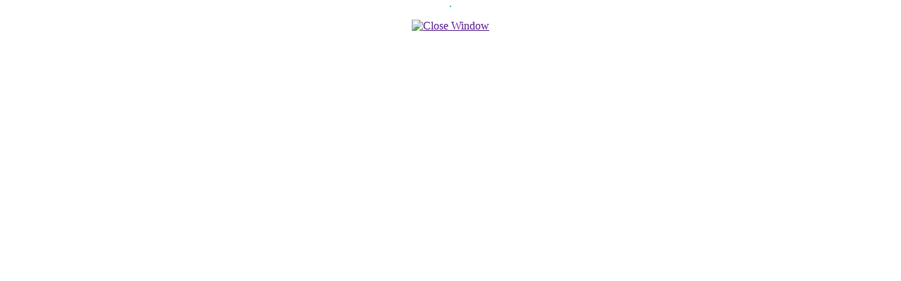

--- FILE ---
content_type: text/html; charset=iso-8859-1
request_url: http://ericpauker.net/showpic.php?photos/Alaska,Hubbard%20Glacier%2012
body_size: 1348
content:
<!DOCTYPE HTML PUBLIC "-//W3C//DTD HTML 4.01 Transitional//EN" "http://www.w3.org/TR/html4/loose.dtd">
<html>
<head>
<title>Picture</title>

<meta name="resource-type" content="picture">
<meta name="distribution" content="global">
<meta name="author" content="Eric Pauker">
<meta name="designer" content="Eric Pauker">
<meta name="copyright" content="copyright (c) 2001-2004 by Eric Pauker">
<meta name="audience" content="artist, photographer, digital artist, 3d artist">
<meta name="page-type" content="art, photography, digital art, 3d art">
<meta name="page-topic" content="photography, art, 3d art">
<meta name="keywords" content="Eric Pauker, Eric, Pauker, 3D art, Vistapro, Terragen, photography, art gallery, photograph gallery, photo gallery">
<meta name="description" content="Eric Pauker's 3D art and photographs.">
<meta name="robots" content="index, follow">
<meta name="revisit-after" content="1 days">
<meta name="rating" content="general">


<link rel="stylesheet" type="text/css" href="showpic_styles.css">
</head>

<body>

<img onclick="window.close(); return false;" class="picture" src="photos/Alaska/Hubbard%20Glacier%2012.jpg" alt="">
<br><br>
<a onclick="window.close(); return false;" href=""><img src="images/close_window.gif" border="0" alt="Close Window"></a>


</body>

</html>


--- FILE ---
content_type: text/css
request_url: http://ericpauker.net/showpic_styles.css
body_size: 234
content:
body {
	background: url(images/background.gif);
	background-attachment: fixed;
	background-color: #ffffff;
	color: #000000;
	text-align: center;
}

.picture {
	border: 1px;
	border-style: solid;
	border-color: #63AEC5;
}
